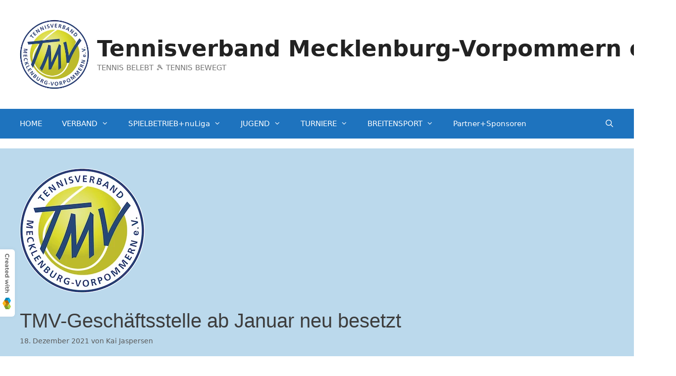

--- FILE ---
content_type: text/html; charset=UTF-8
request_url: https://www.tennismv.de/2021/12/geschaeftsstelle-ab-1-januar-neu-besetzt/
body_size: 17395
content:
<!DOCTYPE html>
<html lang="de">
<head>
	<meta charset="UTF-8">
	<title>TMV-Geschäftsstelle ab Januar neu besetzt &#8211; Tennisverband Mecklenburg-Vorpommern e.V.</title>
<meta name='robots' content='max-image-preview:large' />
<meta name="viewport" content="width=device-width, initial-scale=1"><link rel='dns-prefetch' href='//www.tennismv.de' />
<link rel="alternate" type="application/rss+xml" title="Tennisverband Mecklenburg-Vorpommern e.V. &raquo; Feed" href="https://www.tennismv.de/feed/" />
<link rel="alternate" type="application/rss+xml" title="Tennisverband Mecklenburg-Vorpommern e.V. &raquo; Kommentar-Feed" href="https://www.tennismv.de/comments/feed/" />
<link rel="alternate" title="oEmbed (JSON)" type="application/json+oembed" href="https://www.tennismv.de/wp-json/oembed/1.0/embed?url=https%3A%2F%2Fwww.tennismv.de%2F2021%2F12%2Fgeschaeftsstelle-ab-1-januar-neu-besetzt%2F" />
<link rel="alternate" title="oEmbed (XML)" type="text/xml+oembed" href="https://www.tennismv.de/wp-json/oembed/1.0/embed?url=https%3A%2F%2Fwww.tennismv.de%2F2021%2F12%2Fgeschaeftsstelle-ab-1-januar-neu-besetzt%2F&#038;format=xml" />
<style id='wp-img-auto-sizes-contain-inline-css'>
img:is([sizes=auto i],[sizes^="auto," i]){contain-intrinsic-size:3000px 1500px}
/*# sourceURL=wp-img-auto-sizes-contain-inline-css */
</style>
<link rel='stylesheet' id='dashicons-css' href='https://www.tennismv.de/wp-includes/css/dashicons.min.css?ver=6.9' media='all' />
<link rel='stylesheet' id='post-views-counter-frontend-css' href='https://www.tennismv.de/wp-content/plugins/post-views-counter/css/frontend.css?ver=1.7.3' media='all' />
<style id='wp-emoji-styles-inline-css'>

	img.wp-smiley, img.emoji {
		display: inline !important;
		border: none !important;
		box-shadow: none !important;
		height: 1em !important;
		width: 1em !important;
		margin: 0 0.07em !important;
		vertical-align: -0.1em !important;
		background: none !important;
		padding: 0 !important;
	}
/*# sourceURL=wp-emoji-styles-inline-css */
</style>
<style id='wp-block-library-inline-css'>
:root{--wp-block-synced-color:#7a00df;--wp-block-synced-color--rgb:122,0,223;--wp-bound-block-color:var(--wp-block-synced-color);--wp-editor-canvas-background:#ddd;--wp-admin-theme-color:#007cba;--wp-admin-theme-color--rgb:0,124,186;--wp-admin-theme-color-darker-10:#006ba1;--wp-admin-theme-color-darker-10--rgb:0,107,160.5;--wp-admin-theme-color-darker-20:#005a87;--wp-admin-theme-color-darker-20--rgb:0,90,135;--wp-admin-border-width-focus:2px}@media (min-resolution:192dpi){:root{--wp-admin-border-width-focus:1.5px}}.wp-element-button{cursor:pointer}:root .has-very-light-gray-background-color{background-color:#eee}:root .has-very-dark-gray-background-color{background-color:#313131}:root .has-very-light-gray-color{color:#eee}:root .has-very-dark-gray-color{color:#313131}:root .has-vivid-green-cyan-to-vivid-cyan-blue-gradient-background{background:linear-gradient(135deg,#00d084,#0693e3)}:root .has-purple-crush-gradient-background{background:linear-gradient(135deg,#34e2e4,#4721fb 50%,#ab1dfe)}:root .has-hazy-dawn-gradient-background{background:linear-gradient(135deg,#faaca8,#dad0ec)}:root .has-subdued-olive-gradient-background{background:linear-gradient(135deg,#fafae1,#67a671)}:root .has-atomic-cream-gradient-background{background:linear-gradient(135deg,#fdd79a,#004a59)}:root .has-nightshade-gradient-background{background:linear-gradient(135deg,#330968,#31cdcf)}:root .has-midnight-gradient-background{background:linear-gradient(135deg,#020381,#2874fc)}:root{--wp--preset--font-size--normal:16px;--wp--preset--font-size--huge:42px}.has-regular-font-size{font-size:1em}.has-larger-font-size{font-size:2.625em}.has-normal-font-size{font-size:var(--wp--preset--font-size--normal)}.has-huge-font-size{font-size:var(--wp--preset--font-size--huge)}.has-text-align-center{text-align:center}.has-text-align-left{text-align:left}.has-text-align-right{text-align:right}.has-fit-text{white-space:nowrap!important}#end-resizable-editor-section{display:none}.aligncenter{clear:both}.items-justified-left{justify-content:flex-start}.items-justified-center{justify-content:center}.items-justified-right{justify-content:flex-end}.items-justified-space-between{justify-content:space-between}.screen-reader-text{border:0;clip-path:inset(50%);height:1px;margin:-1px;overflow:hidden;padding:0;position:absolute;width:1px;word-wrap:normal!important}.screen-reader-text:focus{background-color:#ddd;clip-path:none;color:#444;display:block;font-size:1em;height:auto;left:5px;line-height:normal;padding:15px 23px 14px;text-decoration:none;top:5px;width:auto;z-index:100000}html :where(.has-border-color){border-style:solid}html :where([style*=border-top-color]){border-top-style:solid}html :where([style*=border-right-color]){border-right-style:solid}html :where([style*=border-bottom-color]){border-bottom-style:solid}html :where([style*=border-left-color]){border-left-style:solid}html :where([style*=border-width]){border-style:solid}html :where([style*=border-top-width]){border-top-style:solid}html :where([style*=border-right-width]){border-right-style:solid}html :where([style*=border-bottom-width]){border-bottom-style:solid}html :where([style*=border-left-width]){border-left-style:solid}html :where(img[class*=wp-image-]){height:auto;max-width:100%}:where(figure){margin:0 0 1em}html :where(.is-position-sticky){--wp-admin--admin-bar--position-offset:var(--wp-admin--admin-bar--height,0px)}@media screen and (max-width:600px){html :where(.is-position-sticky){--wp-admin--admin-bar--position-offset:0px}}

/*# sourceURL=wp-block-library-inline-css */
</style><style id='wp-block-image-inline-css'>
.wp-block-image>a,.wp-block-image>figure>a{display:inline-block}.wp-block-image img{box-sizing:border-box;height:auto;max-width:100%;vertical-align:bottom}@media not (prefers-reduced-motion){.wp-block-image img.hide{visibility:hidden}.wp-block-image img.show{animation:show-content-image .4s}}.wp-block-image[style*=border-radius] img,.wp-block-image[style*=border-radius]>a{border-radius:inherit}.wp-block-image.has-custom-border img{box-sizing:border-box}.wp-block-image.aligncenter{text-align:center}.wp-block-image.alignfull>a,.wp-block-image.alignwide>a{width:100%}.wp-block-image.alignfull img,.wp-block-image.alignwide img{height:auto;width:100%}.wp-block-image .aligncenter,.wp-block-image .alignleft,.wp-block-image .alignright,.wp-block-image.aligncenter,.wp-block-image.alignleft,.wp-block-image.alignright{display:table}.wp-block-image .aligncenter>figcaption,.wp-block-image .alignleft>figcaption,.wp-block-image .alignright>figcaption,.wp-block-image.aligncenter>figcaption,.wp-block-image.alignleft>figcaption,.wp-block-image.alignright>figcaption{caption-side:bottom;display:table-caption}.wp-block-image .alignleft{float:left;margin:.5em 1em .5em 0}.wp-block-image .alignright{float:right;margin:.5em 0 .5em 1em}.wp-block-image .aligncenter{margin-left:auto;margin-right:auto}.wp-block-image :where(figcaption){margin-bottom:1em;margin-top:.5em}.wp-block-image.is-style-circle-mask img{border-radius:9999px}@supports ((-webkit-mask-image:none) or (mask-image:none)) or (-webkit-mask-image:none){.wp-block-image.is-style-circle-mask img{border-radius:0;-webkit-mask-image:url('data:image/svg+xml;utf8,<svg viewBox="0 0 100 100" xmlns="http://www.w3.org/2000/svg"><circle cx="50" cy="50" r="50"/></svg>');mask-image:url('data:image/svg+xml;utf8,<svg viewBox="0 0 100 100" xmlns="http://www.w3.org/2000/svg"><circle cx="50" cy="50" r="50"/></svg>');mask-mode:alpha;-webkit-mask-position:center;mask-position:center;-webkit-mask-repeat:no-repeat;mask-repeat:no-repeat;-webkit-mask-size:contain;mask-size:contain}}:root :where(.wp-block-image.is-style-rounded img,.wp-block-image .is-style-rounded img){border-radius:9999px}.wp-block-image figure{margin:0}.wp-lightbox-container{display:flex;flex-direction:column;position:relative}.wp-lightbox-container img{cursor:zoom-in}.wp-lightbox-container img:hover+button{opacity:1}.wp-lightbox-container button{align-items:center;backdrop-filter:blur(16px) saturate(180%);background-color:#5a5a5a40;border:none;border-radius:4px;cursor:zoom-in;display:flex;height:20px;justify-content:center;opacity:0;padding:0;position:absolute;right:16px;text-align:center;top:16px;width:20px;z-index:100}@media not (prefers-reduced-motion){.wp-lightbox-container button{transition:opacity .2s ease}}.wp-lightbox-container button:focus-visible{outline:3px auto #5a5a5a40;outline:3px auto -webkit-focus-ring-color;outline-offset:3px}.wp-lightbox-container button:hover{cursor:pointer;opacity:1}.wp-lightbox-container button:focus{opacity:1}.wp-lightbox-container button:focus,.wp-lightbox-container button:hover,.wp-lightbox-container button:not(:hover):not(:active):not(.has-background){background-color:#5a5a5a40;border:none}.wp-lightbox-overlay{box-sizing:border-box;cursor:zoom-out;height:100vh;left:0;overflow:hidden;position:fixed;top:0;visibility:hidden;width:100%;z-index:100000}.wp-lightbox-overlay .close-button{align-items:center;cursor:pointer;display:flex;justify-content:center;min-height:40px;min-width:40px;padding:0;position:absolute;right:calc(env(safe-area-inset-right) + 16px);top:calc(env(safe-area-inset-top) + 16px);z-index:5000000}.wp-lightbox-overlay .close-button:focus,.wp-lightbox-overlay .close-button:hover,.wp-lightbox-overlay .close-button:not(:hover):not(:active):not(.has-background){background:none;border:none}.wp-lightbox-overlay .lightbox-image-container{height:var(--wp--lightbox-container-height);left:50%;overflow:hidden;position:absolute;top:50%;transform:translate(-50%,-50%);transform-origin:top left;width:var(--wp--lightbox-container-width);z-index:9999999999}.wp-lightbox-overlay .wp-block-image{align-items:center;box-sizing:border-box;display:flex;height:100%;justify-content:center;margin:0;position:relative;transform-origin:0 0;width:100%;z-index:3000000}.wp-lightbox-overlay .wp-block-image img{height:var(--wp--lightbox-image-height);min-height:var(--wp--lightbox-image-height);min-width:var(--wp--lightbox-image-width);width:var(--wp--lightbox-image-width)}.wp-lightbox-overlay .wp-block-image figcaption{display:none}.wp-lightbox-overlay button{background:none;border:none}.wp-lightbox-overlay .scrim{background-color:#fff;height:100%;opacity:.9;position:absolute;width:100%;z-index:2000000}.wp-lightbox-overlay.active{visibility:visible}@media not (prefers-reduced-motion){.wp-lightbox-overlay.active{animation:turn-on-visibility .25s both}.wp-lightbox-overlay.active img{animation:turn-on-visibility .35s both}.wp-lightbox-overlay.show-closing-animation:not(.active){animation:turn-off-visibility .35s both}.wp-lightbox-overlay.show-closing-animation:not(.active) img{animation:turn-off-visibility .25s both}.wp-lightbox-overlay.zoom.active{animation:none;opacity:1;visibility:visible}.wp-lightbox-overlay.zoom.active .lightbox-image-container{animation:lightbox-zoom-in .4s}.wp-lightbox-overlay.zoom.active .lightbox-image-container img{animation:none}.wp-lightbox-overlay.zoom.active .scrim{animation:turn-on-visibility .4s forwards}.wp-lightbox-overlay.zoom.show-closing-animation:not(.active){animation:none}.wp-lightbox-overlay.zoom.show-closing-animation:not(.active) .lightbox-image-container{animation:lightbox-zoom-out .4s}.wp-lightbox-overlay.zoom.show-closing-animation:not(.active) .lightbox-image-container img{animation:none}.wp-lightbox-overlay.zoom.show-closing-animation:not(.active) .scrim{animation:turn-off-visibility .4s forwards}}@keyframes show-content-image{0%{visibility:hidden}99%{visibility:hidden}to{visibility:visible}}@keyframes turn-on-visibility{0%{opacity:0}to{opacity:1}}@keyframes turn-off-visibility{0%{opacity:1;visibility:visible}99%{opacity:0;visibility:visible}to{opacity:0;visibility:hidden}}@keyframes lightbox-zoom-in{0%{transform:translate(calc((-100vw + var(--wp--lightbox-scrollbar-width))/2 + var(--wp--lightbox-initial-left-position)),calc(-50vh + var(--wp--lightbox-initial-top-position))) scale(var(--wp--lightbox-scale))}to{transform:translate(-50%,-50%) scale(1)}}@keyframes lightbox-zoom-out{0%{transform:translate(-50%,-50%) scale(1);visibility:visible}99%{visibility:visible}to{transform:translate(calc((-100vw + var(--wp--lightbox-scrollbar-width))/2 + var(--wp--lightbox-initial-left-position)),calc(-50vh + var(--wp--lightbox-initial-top-position))) scale(var(--wp--lightbox-scale));visibility:hidden}}
/*# sourceURL=https://www.tennismv.de/wp-includes/blocks/image/style.min.css */
</style>
<style id='global-styles-inline-css'>
:root{--wp--preset--aspect-ratio--square: 1;--wp--preset--aspect-ratio--4-3: 4/3;--wp--preset--aspect-ratio--3-4: 3/4;--wp--preset--aspect-ratio--3-2: 3/2;--wp--preset--aspect-ratio--2-3: 2/3;--wp--preset--aspect-ratio--16-9: 16/9;--wp--preset--aspect-ratio--9-16: 9/16;--wp--preset--color--black: #000000;--wp--preset--color--cyan-bluish-gray: #abb8c3;--wp--preset--color--white: #ffffff;--wp--preset--color--pale-pink: #f78da7;--wp--preset--color--vivid-red: #cf2e2e;--wp--preset--color--luminous-vivid-orange: #ff6900;--wp--preset--color--luminous-vivid-amber: #fcb900;--wp--preset--color--light-green-cyan: #7bdcb5;--wp--preset--color--vivid-green-cyan: #00d084;--wp--preset--color--pale-cyan-blue: #8ed1fc;--wp--preset--color--vivid-cyan-blue: #0693e3;--wp--preset--color--vivid-purple: #9b51e0;--wp--preset--color--contrast: var(--contrast);--wp--preset--color--contrast-2: var(--contrast-2);--wp--preset--color--contrast-3: var(--contrast-3);--wp--preset--color--base: var(--base);--wp--preset--color--base-2: var(--base-2);--wp--preset--color--base-3: var(--base-3);--wp--preset--color--accent: var(--accent);--wp--preset--gradient--vivid-cyan-blue-to-vivid-purple: linear-gradient(135deg,rgb(6,147,227) 0%,rgb(155,81,224) 100%);--wp--preset--gradient--light-green-cyan-to-vivid-green-cyan: linear-gradient(135deg,rgb(122,220,180) 0%,rgb(0,208,130) 100%);--wp--preset--gradient--luminous-vivid-amber-to-luminous-vivid-orange: linear-gradient(135deg,rgb(252,185,0) 0%,rgb(255,105,0) 100%);--wp--preset--gradient--luminous-vivid-orange-to-vivid-red: linear-gradient(135deg,rgb(255,105,0) 0%,rgb(207,46,46) 100%);--wp--preset--gradient--very-light-gray-to-cyan-bluish-gray: linear-gradient(135deg,rgb(238,238,238) 0%,rgb(169,184,195) 100%);--wp--preset--gradient--cool-to-warm-spectrum: linear-gradient(135deg,rgb(74,234,220) 0%,rgb(151,120,209) 20%,rgb(207,42,186) 40%,rgb(238,44,130) 60%,rgb(251,105,98) 80%,rgb(254,248,76) 100%);--wp--preset--gradient--blush-light-purple: linear-gradient(135deg,rgb(255,206,236) 0%,rgb(152,150,240) 100%);--wp--preset--gradient--blush-bordeaux: linear-gradient(135deg,rgb(254,205,165) 0%,rgb(254,45,45) 50%,rgb(107,0,62) 100%);--wp--preset--gradient--luminous-dusk: linear-gradient(135deg,rgb(255,203,112) 0%,rgb(199,81,192) 50%,rgb(65,88,208) 100%);--wp--preset--gradient--pale-ocean: linear-gradient(135deg,rgb(255,245,203) 0%,rgb(182,227,212) 50%,rgb(51,167,181) 100%);--wp--preset--gradient--electric-grass: linear-gradient(135deg,rgb(202,248,128) 0%,rgb(113,206,126) 100%);--wp--preset--gradient--midnight: linear-gradient(135deg,rgb(2,3,129) 0%,rgb(40,116,252) 100%);--wp--preset--font-size--small: 13px;--wp--preset--font-size--medium: 20px;--wp--preset--font-size--large: 36px;--wp--preset--font-size--x-large: 42px;--wp--preset--spacing--20: 0.44rem;--wp--preset--spacing--30: 0.67rem;--wp--preset--spacing--40: 1rem;--wp--preset--spacing--50: 1.5rem;--wp--preset--spacing--60: 2.25rem;--wp--preset--spacing--70: 3.38rem;--wp--preset--spacing--80: 5.06rem;--wp--preset--shadow--natural: 6px 6px 9px rgba(0, 0, 0, 0.2);--wp--preset--shadow--deep: 12px 12px 50px rgba(0, 0, 0, 0.4);--wp--preset--shadow--sharp: 6px 6px 0px rgba(0, 0, 0, 0.2);--wp--preset--shadow--outlined: 6px 6px 0px -3px rgb(255, 255, 255), 6px 6px rgb(0, 0, 0);--wp--preset--shadow--crisp: 6px 6px 0px rgb(0, 0, 0);}:where(.is-layout-flex){gap: 0.5em;}:where(.is-layout-grid){gap: 0.5em;}body .is-layout-flex{display: flex;}.is-layout-flex{flex-wrap: wrap;align-items: center;}.is-layout-flex > :is(*, div){margin: 0;}body .is-layout-grid{display: grid;}.is-layout-grid > :is(*, div){margin: 0;}:where(.wp-block-columns.is-layout-flex){gap: 2em;}:where(.wp-block-columns.is-layout-grid){gap: 2em;}:where(.wp-block-post-template.is-layout-flex){gap: 1.25em;}:where(.wp-block-post-template.is-layout-grid){gap: 1.25em;}.has-black-color{color: var(--wp--preset--color--black) !important;}.has-cyan-bluish-gray-color{color: var(--wp--preset--color--cyan-bluish-gray) !important;}.has-white-color{color: var(--wp--preset--color--white) !important;}.has-pale-pink-color{color: var(--wp--preset--color--pale-pink) !important;}.has-vivid-red-color{color: var(--wp--preset--color--vivid-red) !important;}.has-luminous-vivid-orange-color{color: var(--wp--preset--color--luminous-vivid-orange) !important;}.has-luminous-vivid-amber-color{color: var(--wp--preset--color--luminous-vivid-amber) !important;}.has-light-green-cyan-color{color: var(--wp--preset--color--light-green-cyan) !important;}.has-vivid-green-cyan-color{color: var(--wp--preset--color--vivid-green-cyan) !important;}.has-pale-cyan-blue-color{color: var(--wp--preset--color--pale-cyan-blue) !important;}.has-vivid-cyan-blue-color{color: var(--wp--preset--color--vivid-cyan-blue) !important;}.has-vivid-purple-color{color: var(--wp--preset--color--vivid-purple) !important;}.has-black-background-color{background-color: var(--wp--preset--color--black) !important;}.has-cyan-bluish-gray-background-color{background-color: var(--wp--preset--color--cyan-bluish-gray) !important;}.has-white-background-color{background-color: var(--wp--preset--color--white) !important;}.has-pale-pink-background-color{background-color: var(--wp--preset--color--pale-pink) !important;}.has-vivid-red-background-color{background-color: var(--wp--preset--color--vivid-red) !important;}.has-luminous-vivid-orange-background-color{background-color: var(--wp--preset--color--luminous-vivid-orange) !important;}.has-luminous-vivid-amber-background-color{background-color: var(--wp--preset--color--luminous-vivid-amber) !important;}.has-light-green-cyan-background-color{background-color: var(--wp--preset--color--light-green-cyan) !important;}.has-vivid-green-cyan-background-color{background-color: var(--wp--preset--color--vivid-green-cyan) !important;}.has-pale-cyan-blue-background-color{background-color: var(--wp--preset--color--pale-cyan-blue) !important;}.has-vivid-cyan-blue-background-color{background-color: var(--wp--preset--color--vivid-cyan-blue) !important;}.has-vivid-purple-background-color{background-color: var(--wp--preset--color--vivid-purple) !important;}.has-black-border-color{border-color: var(--wp--preset--color--black) !important;}.has-cyan-bluish-gray-border-color{border-color: var(--wp--preset--color--cyan-bluish-gray) !important;}.has-white-border-color{border-color: var(--wp--preset--color--white) !important;}.has-pale-pink-border-color{border-color: var(--wp--preset--color--pale-pink) !important;}.has-vivid-red-border-color{border-color: var(--wp--preset--color--vivid-red) !important;}.has-luminous-vivid-orange-border-color{border-color: var(--wp--preset--color--luminous-vivid-orange) !important;}.has-luminous-vivid-amber-border-color{border-color: var(--wp--preset--color--luminous-vivid-amber) !important;}.has-light-green-cyan-border-color{border-color: var(--wp--preset--color--light-green-cyan) !important;}.has-vivid-green-cyan-border-color{border-color: var(--wp--preset--color--vivid-green-cyan) !important;}.has-pale-cyan-blue-border-color{border-color: var(--wp--preset--color--pale-cyan-blue) !important;}.has-vivid-cyan-blue-border-color{border-color: var(--wp--preset--color--vivid-cyan-blue) !important;}.has-vivid-purple-border-color{border-color: var(--wp--preset--color--vivid-purple) !important;}.has-vivid-cyan-blue-to-vivid-purple-gradient-background{background: var(--wp--preset--gradient--vivid-cyan-blue-to-vivid-purple) !important;}.has-light-green-cyan-to-vivid-green-cyan-gradient-background{background: var(--wp--preset--gradient--light-green-cyan-to-vivid-green-cyan) !important;}.has-luminous-vivid-amber-to-luminous-vivid-orange-gradient-background{background: var(--wp--preset--gradient--luminous-vivid-amber-to-luminous-vivid-orange) !important;}.has-luminous-vivid-orange-to-vivid-red-gradient-background{background: var(--wp--preset--gradient--luminous-vivid-orange-to-vivid-red) !important;}.has-very-light-gray-to-cyan-bluish-gray-gradient-background{background: var(--wp--preset--gradient--very-light-gray-to-cyan-bluish-gray) !important;}.has-cool-to-warm-spectrum-gradient-background{background: var(--wp--preset--gradient--cool-to-warm-spectrum) !important;}.has-blush-light-purple-gradient-background{background: var(--wp--preset--gradient--blush-light-purple) !important;}.has-blush-bordeaux-gradient-background{background: var(--wp--preset--gradient--blush-bordeaux) !important;}.has-luminous-dusk-gradient-background{background: var(--wp--preset--gradient--luminous-dusk) !important;}.has-pale-ocean-gradient-background{background: var(--wp--preset--gradient--pale-ocean) !important;}.has-electric-grass-gradient-background{background: var(--wp--preset--gradient--electric-grass) !important;}.has-midnight-gradient-background{background: var(--wp--preset--gradient--midnight) !important;}.has-small-font-size{font-size: var(--wp--preset--font-size--small) !important;}.has-medium-font-size{font-size: var(--wp--preset--font-size--medium) !important;}.has-large-font-size{font-size: var(--wp--preset--font-size--large) !important;}.has-x-large-font-size{font-size: var(--wp--preset--font-size--x-large) !important;}
/*# sourceURL=global-styles-inline-css */
</style>

<style id='classic-theme-styles-inline-css'>
/*! This file is auto-generated */
.wp-block-button__link{color:#fff;background-color:#32373c;border-radius:9999px;box-shadow:none;text-decoration:none;padding:calc(.667em + 2px) calc(1.333em + 2px);font-size:1.125em}.wp-block-file__button{background:#32373c;color:#fff;text-decoration:none}
/*# sourceURL=/wp-includes/css/classic-themes.min.css */
</style>
<link rel='stylesheet' id='contact-form-7-css' href='https://www.tennismv.de/wp-content/plugins/contact-form-7/includes/css/styles.css?ver=6.1.4' media='all' />
<link rel='stylesheet' id='generate-widget-areas-css' href='https://www.tennismv.de/wp-content/themes/generatepress/assets/css/components/widget-areas.min.css?ver=3.6.1' media='all' />
<link rel='stylesheet' id='generate-style-css' href='https://www.tennismv.de/wp-content/themes/generatepress/assets/css/main.min.css?ver=3.6.1' media='all' />
<style id='generate-style-inline-css'>
body{background-color:var(--base-3);color:#3d3d3d;}a{color:#1c00bf;}a:hover, a:focus{text-decoration:underline;}.entry-title a, .site-branding a, a.button, .wp-block-button__link, .main-navigation a{text-decoration:none;}a:hover, a:focus, a:active{color:#00c9e0;}.grid-container{max-width:2000px;}.wp-block-group__inner-container{max-width:2000px;margin-left:auto;margin-right:auto;}.site-header .header-image{width:140px;}.generate-back-to-top{font-size:20px;border-radius:3px;position:fixed;bottom:30px;right:30px;line-height:40px;width:40px;text-align:center;z-index:10;transition:opacity 300ms ease-in-out;opacity:0.1;transform:translateY(1000px);}.generate-back-to-top__show{opacity:1;transform:translateY(0);}.navigation-search{position:absolute;left:-99999px;pointer-events:none;visibility:hidden;z-index:20;width:100%;top:0;transition:opacity 100ms ease-in-out;opacity:0;}.navigation-search.nav-search-active{left:0;right:0;pointer-events:auto;visibility:visible;opacity:1;}.navigation-search input[type="search"]{outline:0;border:0;vertical-align:bottom;line-height:1;opacity:0.9;width:100%;z-index:20;border-radius:0;-webkit-appearance:none;height:60px;}.navigation-search input::-ms-clear{display:none;width:0;height:0;}.navigation-search input::-ms-reveal{display:none;width:0;height:0;}.navigation-search input::-webkit-search-decoration, .navigation-search input::-webkit-search-cancel-button, .navigation-search input::-webkit-search-results-button, .navigation-search input::-webkit-search-results-decoration{display:none;}.gen-sidebar-nav .navigation-search{top:auto;bottom:0;}:root{--contrast:#222222;--contrast-2:#575760;--contrast-3:#b2b2be;--base:#f0f0f0;--base-2:#f7f8f9;--base-3:#ffffff;--accent:rgba(31,116,191,0.58);}:root .has-contrast-color{color:var(--contrast);}:root .has-contrast-background-color{background-color:var(--contrast);}:root .has-contrast-2-color{color:var(--contrast-2);}:root .has-contrast-2-background-color{background-color:var(--contrast-2);}:root .has-contrast-3-color{color:var(--contrast-3);}:root .has-contrast-3-background-color{background-color:var(--contrast-3);}:root .has-base-color{color:var(--base);}:root .has-base-background-color{background-color:var(--base);}:root .has-base-2-color{color:var(--base-2);}:root .has-base-2-background-color{background-color:var(--base-2);}:root .has-base-3-color{color:var(--base-3);}:root .has-base-3-background-color{background-color:var(--base-3);}:root .has-accent-color{color:var(--accent);}:root .has-accent-background-color{background-color:var(--accent);}body, button, input, select, textarea{font-size:16px;}body{line-height:1.5;}.entry-content > [class*="wp-block-"]:not(:last-child):not(.wp-block-heading){margin-bottom:1.5em;}.main-title{font-size:45px;}.main-navigation .main-nav ul ul li a{font-size:14px;}.sidebar .widget, .footer-widgets .widget{font-size:17px;}h1{font-family:Verdana, Geneva, sans-serif;font-weight:300;font-size:40px;}h2{font-family:Verdana, Geneva, sans-serif;font-weight:300;font-size:30px;}h3{font-family:Verdana, Geneva, sans-serif;font-size:20px;}h4{font-size:inherit;}h5{font-size:inherit;}@media (max-width:768px){.main-title{font-size:30px;}h1{font-size:30px;}h2{font-size:25px;}}.top-bar{background-color:#636363;color:#ffffff;}.top-bar a{color:#ffffff;}.top-bar a:hover{color:#303030;}.site-header{background-color:#ffffff;color:#3a3a3a;}.site-header a{color:#3a3a3a;}.main-title a,.main-title a:hover{color:#222222;}.site-description{color:#757575;}.main-navigation,.main-navigation ul ul{background-color:#1e73be;}.main-navigation .main-nav ul li a, .main-navigation .menu-toggle, .main-navigation .menu-bar-items{color:#ffffff;}.main-navigation .main-nav ul li:not([class*="current-menu-"]):hover > a, .main-navigation .main-nav ul li:not([class*="current-menu-"]):focus > a, .main-navigation .main-nav ul li.sfHover:not([class*="current-menu-"]) > a, .main-navigation .menu-bar-item:hover > a, .main-navigation .menu-bar-item.sfHover > a{color:#ffffff;background-color:#035a9e;}button.menu-toggle:hover,button.menu-toggle:focus{color:#ffffff;}.main-navigation .main-nav ul li[class*="current-menu-"] > a{color:#ffffff;background-color:#035a9e;}.navigation-search input[type="search"],.navigation-search input[type="search"]:active, .navigation-search input[type="search"]:focus, .main-navigation .main-nav ul li.search-item.active > a, .main-navigation .menu-bar-items .search-item.active > a{color:#ffffff;background-color:#035a9e;}.main-navigation ul ul{background-color:#035a9e;}.main-navigation .main-nav ul ul li a{color:#ffffff;}.main-navigation .main-nav ul ul li:not([class*="current-menu-"]):hover > a,.main-navigation .main-nav ul ul li:not([class*="current-menu-"]):focus > a, .main-navigation .main-nav ul ul li.sfHover:not([class*="current-menu-"]) > a{color:#bbd2e8;background-color:#035a9e;}.main-navigation .main-nav ul ul li[class*="current-menu-"] > a{color:#fcd9d6;background-color:#035a9e;}.separate-containers .inside-article, .separate-containers .comments-area, .separate-containers .page-header, .one-container .container, .separate-containers .paging-navigation, .inside-page-header{background-color:rgba(31,130,191,0.3);}.entry-title a:hover{color:#ffffff;}.entry-meta{color:#595959;}.entry-meta a{color:#595959;}.entry-meta a:hover{color:#1e73be;}.sidebar .widget{background-color:#ffffff;}.sidebar .widget .widget-title{color:#000000;}.footer-widgets{background-color:#ffffff;}.footer-widgets .widget-title{color:#000000;}.site-info{color:var(--base-3);background-color:#045cb5;}.site-info a{color:var(--base);}.site-info a:hover{color:var(--contrast-3);}.footer-bar .widget_nav_menu .current-menu-item a{color:var(--contrast-3);}input[type="text"],input[type="email"],input[type="url"],input[type="password"],input[type="search"],input[type="tel"],input[type="number"],textarea,select{color:#666666;background-color:#fafafa;border-color:#cccccc;}input[type="text"]:focus,input[type="email"]:focus,input[type="url"]:focus,input[type="password"]:focus,input[type="search"]:focus,input[type="tel"]:focus,input[type="number"]:focus,textarea:focus,select:focus{color:#666666;background-color:#ffffff;border-color:#bfbfbf;}button,html input[type="button"],input[type="reset"],input[type="submit"],a.button,a.wp-block-button__link:not(.has-background){color:#ffffff;background-color:#666666;}button:hover,html input[type="button"]:hover,input[type="reset"]:hover,input[type="submit"]:hover,a.button:hover,button:focus,html input[type="button"]:focus,input[type="reset"]:focus,input[type="submit"]:focus,a.button:focus,a.wp-block-button__link:not(.has-background):active,a.wp-block-button__link:not(.has-background):focus,a.wp-block-button__link:not(.has-background):hover{color:#ffffff;background-color:#3f3f3f;}a.generate-back-to-top{background-color:rgba( 0,0,0,0.4 );color:#ffffff;}a.generate-back-to-top:hover,a.generate-back-to-top:focus{background-color:rgba(106,86,86,0.6);color:#ffffff;}:root{--gp-search-modal-bg-color:var(--base-3);--gp-search-modal-text-color:var(--contrast);--gp-search-modal-overlay-bg-color:rgba(0,0,0,0.2);}@media (max-width:768px){.main-navigation .menu-bar-item:hover > a, .main-navigation .menu-bar-item.sfHover > a{background:none;color:#ffffff;}}.inside-top-bar{padding:10px;}.inside-header{padding:40px;}.nav-below-header .main-navigation .inside-navigation.grid-container, .nav-above-header .main-navigation .inside-navigation.grid-container{padding:0px 20px 0px 20px;}.site-main .wp-block-group__inner-container{padding:40px;}.separate-containers .paging-navigation{padding-top:20px;padding-bottom:20px;}.entry-content .alignwide, body:not(.no-sidebar) .entry-content .alignfull{margin-left:-40px;width:calc(100% + 80px);max-width:calc(100% + 80px);}.rtl .menu-item-has-children .dropdown-menu-toggle{padding-left:20px;}.rtl .main-navigation .main-nav ul li.menu-item-has-children > a{padding-right:20px;}.inside-site-info{padding:20px;}@media (max-width:768px){.separate-containers .inside-article, .separate-containers .comments-area, .separate-containers .page-header, .separate-containers .paging-navigation, .one-container .site-content, .inside-page-header{padding:30px;}.site-main .wp-block-group__inner-container{padding:30px;}.inside-site-info{padding-right:10px;padding-left:10px;}.entry-content .alignwide, body:not(.no-sidebar) .entry-content .alignfull{margin-left:-30px;width:calc(100% + 60px);max-width:calc(100% + 60px);}.one-container .site-main .paging-navigation{margin-bottom:20px;}}/* End cached CSS */.is-right-sidebar{width:30%;}.is-left-sidebar{width:30%;}.site-content .content-area{width:100%;}@media (max-width:768px){.main-navigation .menu-toggle,.sidebar-nav-mobile:not(#sticky-placeholder){display:block;}.main-navigation ul,.gen-sidebar-nav,.main-navigation:not(.slideout-navigation):not(.toggled) .main-nav > ul,.has-inline-mobile-toggle #site-navigation .inside-navigation > *:not(.navigation-search):not(.main-nav){display:none;}.nav-align-right .inside-navigation,.nav-align-center .inside-navigation{justify-content:space-between;}}
/*# sourceURL=generate-style-inline-css */
</style>
<link rel='stylesheet' id='generate-font-icons-css' href='https://www.tennismv.de/wp-content/themes/generatepress/assets/css/components/font-icons.min.css?ver=3.6.1' media='all' />
<link rel='stylesheet' id='vcv:assets:front:style-css' href='https://www.tennismv.de/wp-content/plugins/visualcomposer/public/dist/front.bundle.css?ver=45.15.0' media='all' />
<style id='vcv:assets:front:style:13050-inline-css'>
.vce{margin-bottom:30px}.vce-row-container{width:100%}.vce-row{display:-ms-flexbox;display:flex;-ms-flex-direction:column;flex-direction:column;margin-left:0;position:relative;transition:box-shadow .2s}.vce-row,.vce-row-content>.vce-col:last-child{margin-right:0}.vce-row-full-height{min-height:100vh}.vce-row-content{-ms-flex-pack:start;-ms-flex-line-pack:start;-ms-flex-align:start;align-content:flex-start;align-items:flex-start;display:-ms-flexbox;display:flex;-ms-flex:1 1 auto;flex:1 1 auto;-ms-flex-direction:row;flex-direction:row;-ms-flex-wrap:wrap;flex-wrap:wrap;justify-content:flex-start;min-height:1em;position:relative}.vce-row-wrap--reverse>.vce-row-content{-ms-flex-line-pack:end;-ms-flex-align:end;align-content:flex-end;align-items:flex-end;-ms-flex-wrap:wrap-reverse;flex-wrap:wrap-reverse}.vce-row-columns--top>.vce-row-content{-ms-flex-line-pack:start;align-content:flex-start}.vce-row-columns--top.vce-row-wrap--reverse>.vce-row-content{-ms-flex-line-pack:end;align-content:flex-end}.vce-row-columns--middle>.vce-row-content{-ms-flex-line-pack:center;align-content:center}.vce-row-columns--bottom>.vce-row-content{-ms-flex-line-pack:end;align-content:flex-end}.vce-row-columns--bottom.vce-row-wrap--reverse>.vce-row-content{-ms-flex-line-pack:start;align-content:flex-start}.vce-row-columns--bottom>.vce-row-content:after,.vce-row-columns--middle>.vce-row-content:after,.vce-row-columns--top>.vce-row-content:after{content:"";display:block;height:0;overflow:hidden;visibility:hidden;width:100%}.vce-row-content--middle>.vce-row-content>.vce-col>.vce-col-inner{-ms-flex-pack:center;display:-ms-flexbox;display:flex;-ms-flex-direction:column;flex-direction:column;justify-content:center}.vce-row-content--bottom>.vce-row-content>.vce-col>.vce-col-inner{-ms-flex-pack:end;display:-ms-flexbox;display:flex;-ms-flex-direction:column;flex-direction:column;justify-content:flex-end}.vce-row-equal-height>.vce-row-content{-ms-flex-align:stretch;align-items:stretch}.vce-row-columns--stretch>.vce-row-content{-ms-flex-line-pack:stretch;-ms-flex-align:stretch;align-content:stretch;align-items:stretch}.vce-row[data-vce-full-width=true]{box-sizing:border-box;position:relative}.vce-row[data-vce-stretch-content=true]{padding-left:30px;padding-right:30px}.vce-row[data-vce-stretch-content=true].vce-row-no-paddings{padding-left:0;padding-right:0}.vce-row.vce-element--has-background{padding-left:30px;padding-right:30px;padding-top:30px}.vce-row.vce-element--has-background[data-vce-full-width=true]:not([data-vce-stretch-content=true]){padding-left:0;padding-right:0}.vce-row.vce-element--has-background.vce-row--has-col-background{padding-bottom:30px}.vce-row>.vce-row-content>.vce-col.vce-col--all-last{margin-right:0}.rtl.vce-row>.vce-row-content>.vce-col.vce-col--all-last,.rtl .vce-row>.vce-row-content>.vce-col.vce-col--all-last{margin-left:0}@media (min-width:0) and (max-width:543px){.vce-row.vce-element--xs--has-background{padding-left:30px;padding-right:30px;padding-top:30px}.vce-row.vce-element--xs--has-background[data-vce-full-width=true]:not([data-vce-stretch-content=true]){padding-left:0;padding-right:0}.vce-row.vce-element--has-background.vce-row--xs--has-col-background,.vce-row.vce-element--xs--has-background.vce-row--has-col-background,.vce-row.vce-element--xs--has-background.vce-row--xs--has-col-background{padding-bottom:30px}.vce-row>.vce-row-content>.vce-col.vce-col--xs-last{margin-right:0}.rtl.vce-row>.vce-row-content>.vce-col.vce-col--xs-last,.rtl .vce-row>.vce-row-content>.vce-col.vce-col--xs-last{margin-left:0}}@media (min-width:544px) and (max-width:767px){.vce-row.vce-element--sm--has-background{padding-left:30px;padding-right:30px;padding-top:30px}.vce-row.vce-element--sm--has-background[data-vce-full-width=true]:not([data-vce-stretch-content=true]){padding-left:0;padding-right:0}.vce-row.vce-element--has-background.vce-row--sm--has-col-background,.vce-row.vce-element--sm--has-background.vce-row--has-col-background,.vce-row.vce-element--sm--has-background.vce-row--sm--has-col-background{padding-bottom:30px}.vce-row>.vce-row-content>.vce-col.vce-col--sm-last{margin-right:0}.rtl.vce-row>.vce-row-content>.vce-col.vce-col--sm-last,.rtl .vce-row>.vce-row-content>.vce-col.vce-col--sm-last{margin-left:0}}@media (min-width:768px) and (max-width:991px){.vce-row.vce-element--md--has-background{padding-left:30px;padding-right:30px;padding-top:30px}.vce-row.vce-element--md--has-background[data-vce-full-width=true]:not([data-vce-stretch-content=true]){padding-left:0;padding-right:0}.vce-row.vce-element--has-background.vce-row--md--has-col-background,.vce-row.vce-element--md--has-background.vce-row--has-col-background,.vce-row.vce-element--md--has-background.vce-row--md--has-col-background{padding-bottom:30px}.vce-row>.vce-row-content>.vce-col.vce-col--md-last{margin-right:0}.rtl.vce-row>.vce-row-content>.vce-col.vce-col--md-last,.rtl .vce-row>.vce-row-content>.vce-col.vce-col--md-last{margin-left:0}}@media (min-width:992px) and (max-width:1199px){.vce-row.vce-element--lg--has-background{padding-left:30px;padding-right:30px;padding-top:30px}.vce-row.vce-element--lg--has-background[data-vce-full-width=true]:not([data-vce-stretch-content=true]){padding-left:0;padding-right:0}.vce-row.vce-element--has-background.vce-row--lg--has-col-background,.vce-row.vce-element--lg--has-background.vce-row--has-col-background,.vce-row.vce-element--lg--has-background.vce-row--lg--has-col-background{padding-bottom:30px}.vce-row>.vce-row-content>.vce-col.vce-col--lg-last{margin-right:0}.rtl.vce-row>.vce-row-content>.vce-col.vce-col--lg-last,.rtl .vce-row>.vce-row-content>.vce-col.vce-col--lg-last{margin-left:0}}@media (min-width:1200px){.vce-row.vce-element--xl--has-background{padding-left:30px;padding-right:30px;padding-top:30px}.vce-row.vce-element--xl--has-background[data-vce-full-width=true]:not([data-vce-stretch-content=true]){padding-left:0;padding-right:0}.vce-row.vce-element--has-background.vce-row--xl--has-col-background,.vce-row.vce-element--xl--has-background.vce-row--has-col-background,.vce-row.vce-element--xl--has-background.vce-row--xl--has-col-background{padding-bottom:30px}.vce-row>.vce-row-content>.vce-col.vce-col--xl-last{margin-right:0}.rtl.vce-row>.vce-row-content>.vce-col.vce-col--xl-last,.rtl .vce-row>.vce-row-content>.vce-col.vce-col--xl-last{margin-left:0}}.vce-col{box-sizing:border-box;display:-ms-flexbox;display:flex;-ms-flex:0 0 100%;flex:0 0 100%;max-width:100%;min-width:1em;position:relative}.vce-col--auto{-ms-flex-preferred-size:auto;-ms-flex:1;flex:1;flex-basis:auto}.vce-col-content,.vce-col-inner{overflow-wrap:break-word;position:relative;transition:box-shadow .2s}.vce-col-inner{width:100%}.vce-col-direction--rtl{direction:rtl}.vce-element--has-background>.vce-col-inner>.vce-col-content{padding-left:30px;padding-right:30px;padding-top:30px}.vce-col.vce-col--all-hide{display:none}@media (min-width:0),print{.vce-col--xs-auto{-ms-flex:1 1 0;flex:1 1 0;width:auto}.vce-col--xs-1{-ms-flex:0 0 100%;flex:0 0 100%;max-width:100%}.vce-col.vce-col--xs-visible{display:-ms-flexbox;display:flex}.vce-col.vce-col--xs-hide{display:none}}.vce-row-container>.vce-row>.vce-row-content>.vce-col>.vce-col-inner{padding:0}@media (min-width:544px),print{.vce-col--sm-auto{-ms-flex:1 1 0;flex:1 1 0;width:auto}.vce-col--sm-1{-ms-flex:0 0 100%;flex:0 0 100%;max-width:100%}.vce-col.vce-col--sm-visible{display:-ms-flexbox;display:flex}.vce-col.vce-col--sm-hide{display:none}}@media (min-width:768px),print{.vce-col--md-auto{-ms-flex:1 1 0;flex:1 1 0;width:auto}.vce-col--md-1{-ms-flex:0 0 100%;flex:0 0 100%;max-width:100%}.vce-col.vce-col--md-visible{display:-ms-flexbox;display:flex}.vce-col.vce-col--md-hide{display:none}}@media print,screen and (min-width:992px){.vce-col--lg-auto{-ms-flex:1 1 0;flex:1 1 0;width:1px}.vce-col--lg-1{-ms-flex:0 0 100%;flex:0 0 100%;max-width:100%}.vce-col.vce-col--lg-visible{display:-ms-flexbox;display:flex}.vce-col.vce-col--lg-hide{display:none}}@media (min-width:1200px),print{.vce-col--xl-auto{-ms-flex:1 1 0;flex:1 1 0;width:auto}.vce-col--xl-1{-ms-flex:0 0 100%;flex:0 0 100%;max-width:100%}.vce-col.vce-col--xl-visible{display:-ms-flexbox;display:flex}.vce-col.vce-col--xl-hide{display:none}}@media (min-width:0) and (max-width:543px){.vce-element--xs--has-background>.vce-col-inner>.vce-col-content{padding-left:30px;padding-right:30px;padding-top:30px}}@media (min-width:544px) and (max-width:767px){.vce-element--sm--has-background>.vce-col-inner>.vce-col-content{padding-left:30px;padding-right:30px;padding-top:30px}}@media (min-width:768px) and (max-width:991px){.vce-element--md--has-background>.vce-col-inner>.vce-col-content{padding-left:30px;padding-right:30px;padding-top:30px}}@media (min-width:992px) and (max-width:1199px){.vce-element--lg--has-background>.vce-col-inner>.vce-col-content{padding-left:30px;padding-right:30px;padding-top:30px}}@media (min-width:1200px){.vce-element--xl--has-background>.vce-col-inner>.vce-col-content{padding-left:30px;padding-right:30px;padding-top:30px}}.vce-row--col-gap-30>.vce-row-content>.vce-col{margin-right:30px}.vce-row--col-gap-30>.vce-row-content>.vce-column-resizer .vce-column-resizer-handler{width:30px}.rtl.vce-row--col-gap-30>.vce-row-content>.vce-col,.rtl .vce-row--col-gap-30>.vce-row-content>.vce-col{margin-left:30px;margin-right:0} @media (min-width:544px),print{.vce-row--col-gap-30[data-vce-do-apply*="660df84a"]>.vce-row-content>.vce-col--sm-auto{-webkit-flex:1 1 0;-ms-flex:1 1 0px;flex:1 1 0;max-width:none;width:auto}} @media (min-width:768px),print{.vce-row--col-gap-30[data-vce-do-apply*="660df84a"]>.vce-row-content>.vce-col--md-auto{-webkit-flex:1 1 0;-ms-flex:1 1 0px;flex:1 1 0;max-width:none;width:auto}} @media (min-width:992px),print{.vce-row--col-gap-30[data-vce-do-apply*="660df84a"]>.vce-row-content>.vce-col--lg-auto{-webkit-flex:1 1 0;-ms-flex:1 1 0px;flex:1 1 0;max-width:none;width:auto}} @media (min-width:1200px),print{.vce-row--col-gap-30[data-vce-do-apply*="660df84a"]>.vce-row-content>.vce-col--xl-auto{-webkit-flex:1 1 0;-ms-flex:1 1 0px;flex:1 1 0;max-width:none;width:auto}}
/*# sourceURL=vcv%3Aassets%3Afront%3Astyle%3A13050-inline-css */
</style>
<script src="https://www.tennismv.de/wp-includes/js/jquery/jquery.min.js?ver=3.7.1" id="jquery-core-js"></script>
<script src="https://www.tennismv.de/wp-includes/js/jquery/jquery-migrate.min.js?ver=3.4.1" id="jquery-migrate-js"></script>
<link rel="https://api.w.org/" href="https://www.tennismv.de/wp-json/" /><link rel="alternate" title="JSON" type="application/json" href="https://www.tennismv.de/wp-json/wp/v2/posts/13050" /><link rel="EditURI" type="application/rsd+xml" title="RSD" href="https://www.tennismv.de/xmlrpc.php?rsd" />
<meta name="generator" content="WordPress 6.9" />
<link rel="canonical" href="https://www.tennismv.de/2021/12/geschaeftsstelle-ab-1-januar-neu-besetzt/" />
<link rel='shortlink' href='https://www.tennismv.de/?p=13050' />
<noscript><style>.vce-row-container .vcv-lozad {display: none}</style></noscript><meta name="generator" content="Powered by Visual Composer Website Builder - fast and easy-to-use drag and drop visual editor for WordPress."/><link rel="icon" href="https://www.tennismv.de/wp-content/uploads/2021/02/cropped-TennisMV_Logo3Drdkl-100x100.png" sizes="32x32" />
<link rel="icon" href="https://www.tennismv.de/wp-content/uploads/2021/02/cropped-TennisMV_Logo3Drdkl-200x200.png" sizes="192x192" />
<link rel="apple-touch-icon" href="https://www.tennismv.de/wp-content/uploads/2021/02/cropped-TennisMV_Logo3Drdkl-200x200.png" />
<meta name="msapplication-TileImage" content="https://www.tennismv.de/wp-content/uploads/2021/02/cropped-TennisMV_Logo3Drdkl.png" />
<style id='vcv-:editor:settings:itemBadge-inline-css'>
 .vcv-settings-badge { display: none; position: fixed; left: -3px; padding: 8px; bottom: 80px; border-radius: 0 6px 6px 0; transition: all 0.2s; cursor: pointer; box-shadow: 0 0 10px 0 rgba(0, 0, 0, 0.05); z-index: 99999; background: #fff;} .vcv-settings-badge img { width: 17px;} .vcv-settings-badge:hover {left: 0;box-shadow: 0 0 10px 0 rgba(0, 0, 0, 0.2);} @media screen and (min-width: 768px) {.vcv-settings-badge {  display: block;}}
/*# sourceURL=vcv-%3Aeditor%3Asettings%3AitemBadge-inline-css */
</style>
</head>

<body class="wp-singular post-template-default single single-post postid-13050 single-format-standard wp-custom-logo wp-embed-responsive wp-theme-generatepress vcwb no-sidebar nav-below-header separate-containers nav-search-enabled header-aligned-left dropdown-hover featured-image-active" itemtype="https://schema.org/Blog" itemscope>
	<a class="screen-reader-text skip-link" href="#content" title="Zum Inhalt springen">Zum Inhalt springen</a>		<header class="site-header" id="masthead" aria-label="Website"  itemtype="https://schema.org/WPHeader" itemscope>
			<div class="inside-header grid-container">
				<div class="site-branding-container"><div class="site-logo">
					<a href="https://www.tennismv.de/" rel="home">
						<img  class="header-image is-logo-image" alt="Tennisverband Mecklenburg-Vorpommern e.V." src="https://www.tennismv.de/wp-content/uploads/2021/02/cropped-TennisMV_Logo3Drdkl.png" srcset="https://www.tennismv.de/wp-content/uploads/2021/02/cropped-TennisMV_Logo3Drdkl.png 1x, https://www.tennismv.de/wp-content/uploads/2021/02/cropped-TennisMV_Logo3Drdkl.png 2x" width="252" height="252" />
					</a>
				</div><div class="site-branding">
						<p class="main-title" itemprop="headline">
					<a href="https://www.tennismv.de/" rel="home">Tennisverband Mecklenburg-Vorpommern e.V.</a>
				</p>
						<p class="site-description" itemprop="description">TENNIS BELEBT 🎾 TENNIS BEWEGT</p>
					</div></div>			</div>
		</header>
				<nav class="main-navigation grid-container has-menu-bar-items sub-menu-right" id="site-navigation" aria-label="Primär"  itemtype="https://schema.org/SiteNavigationElement" itemscope>
			<div class="inside-navigation grid-container">
				<form method="get" class="search-form navigation-search" action="https://www.tennismv.de/">
					<input type="search" class="search-field" value="" name="s" title="Suche" />
				</form>				<button class="menu-toggle" aria-controls="primary-menu" aria-expanded="false">
					<span class="mobile-menu">Menü</span>				</button>
				<div id="primary-menu" class="main-nav"><ul id="menu-primary-menu" class=" menu sf-menu"><li id="menu-item-1805" class="menu-item menu-item-type-post_type menu-item-object-page menu-item-home menu-item-1805"><a href="https://www.tennismv.de/">HOME</a></li>
<li id="menu-item-861" class="menu-item menu-item-type-post_type menu-item-object-page menu-item-has-children menu-item-861"><a href="https://www.tennismv.de/geschaeftsstelle-2/office/">VERBAND<span role="presentation" class="dropdown-menu-toggle"></span></a>
<ul class="sub-menu">
	<li id="menu-item-9423" class="menu-item menu-item-type-custom menu-item-object-custom menu-item-has-children menu-item-9423"><a href="https://www.tennismv.de/geschaeftsstelle/praesidium-tmv/">Präsidium-Ehrenamt<span role="presentation" class="dropdown-menu-toggle"></span></a>
	<ul class="sub-menu">
		<li id="menu-item-6562" class="menu-item menu-item-type-post_type menu-item-object-page menu-item-6562"><a href="https://www.tennismv.de/geschaeftsstelle-2/office/praesidium-tmv/">Das Präsidium</a></li>
		<li id="menu-item-872" class="menu-item menu-item-type-post_type menu-item-object-page menu-item-872"><a href="https://www.tennismv.de/geschaeftsstelle-2/office/referenten/">Die Referenten</a></li>
		<li id="menu-item-869" class="menu-item menu-item-type-post_type menu-item-object-page menu-item-869"><a href="https://www.tennismv.de/geschaeftsstelle-2/office/praesidium/gremien/">Gremien</a></li>
		<li id="menu-item-871" class="menu-item menu-item-type-post_type menu-item-object-page menu-item-871"><a href="https://www.tennismv.de/geschaeftsstelle-2/office/praesidium/ehrenmitglieder/">Ehrenmitglieder</a></li>
	</ul>
</li>
	<li id="menu-item-5599" class="menu-item menu-item-type-post_type menu-item-object-page menu-item-5599"><a href="https://www.tennismv.de/geschaeftsstelle-2/">Geschäftsstelle</a></li>
	<li id="menu-item-1321" class="menu-item menu-item-type-post_type menu-item-object-page menu-item-1321"><a href="https://www.tennismv.de/geschaeftsstelle-2/office/aus-und-fortbildung/">Aus- u. Fortbildung</a></li>
	<li id="menu-item-1760" class="menu-item menu-item-type-post_type menu-item-object-page menu-item-1760"><a href="https://www.tennismv.de/geschaeftsstelle-2/office/dokumente-download/">DOKUMENTE+VORLAGEN</a></li>
	<li id="menu-item-12290" class="menu-item menu-item-type-post_type menu-item-object-page menu-item-12290"><a href="https://www.tennismv.de/geschaeftsstelle-2/praevention-sexual-gewalt/">Prävention sexualisierter Gewalt</a></li>
	<li id="menu-item-11026" class="menu-item menu-item-type-post_type menu-item-object-page menu-item-has-children menu-item-11026"><a href="https://www.tennismv.de/geschaeftsstelle-2/vereine-im-tmv/">VEREINE im TMV<span role="presentation" class="dropdown-menu-toggle"></span></a>
	<ul class="sub-menu">
		<li id="menu-item-9466" class="menu-item menu-item-type-custom menu-item-object-custom menu-item-9466"><a target="_blank" href="https://tmv.liga.nu/cgi-bin/WebObjects/nuLigaTENDE.woa/wa/clubSearch?federation=TMV&#038;showSearchForm=1">Vereine TMV &#8211; Suche</a></li>
		<li id="menu-item-9486" class="menu-item menu-item-type-custom menu-item-object-custom menu-item-9486"><a target="_blank" href="https://goo.gl/maps/dW32duqArqKuFYZR6">Tennis &#8211; Googlemaps</a></li>
		<li id="menu-item-5320" class="menu-item menu-item-type-custom menu-item-object-custom menu-item-5320"><a target="_blank" href="https://tmv.liga.nu/cgi-bin/WebObjects/nuLigaTENDE.woa/wa/playerSearch?federation=TMV&#038;region=DE.NO.TMV">Spieler/innen im TMV</a></li>
	</ul>
</li>
	<li id="menu-item-3076" class="menu-item menu-item-type-custom menu-item-object-custom menu-item-3076"><a target="_blank" href="https://www.tennis.de/lv-uebersicht.html">DTB-Landesverbände</a></li>
	<li id="menu-item-12582" class="menu-item menu-item-type-post_type menu-item-object-page menu-item-12582"><a href="https://www.tennismv.de/geschaeftsstelle-2/deine-mail-an-uns/">Deine MAIL an uns…</a></li>
	<li id="menu-item-867" class="menu-item menu-item-type-post_type menu-item-object-page menu-item-867"><a href="https://www.tennismv.de/geschaeftsstelle-2/office/satzung/">Satzung</a></li>
	<li id="menu-item-2740" class="menu-item menu-item-type-post_type menu-item-object-page menu-item-privacy-policy menu-item-2740"><a rel="privacy-policy" href="https://www.tennismv.de/geschaeftsstelle-2/office/datenschutzerklaerung/">Datenschutzerklärung</a></li>
	<li id="menu-item-865" class="menu-item menu-item-type-post_type menu-item-object-page menu-item-865"><a href="https://www.tennismv.de/geschaeftsstelle-2/office/impressum/">Impressum</a></li>
</ul>
</li>
<li id="menu-item-975" class="menu-item menu-item-type-custom menu-item-object-custom menu-item-has-children menu-item-975"><a target="_blank" href="https://tmv.liga.nu/">SPIELBETRIEB+nuLiga<span role="presentation" class="dropdown-menu-toggle"></span></a>
<ul class="sub-menu">
	<li id="menu-item-8766" class="menu-item menu-item-type-post_type menu-item-object-page menu-item-8766"><a href="https://www.tennismv.de/spielbetrieb-mannschaften/">Spielbetrieb-INFORMATIONEN</a></li>
	<li id="menu-item-5324" class="menu-item menu-item-type-custom menu-item-object-custom menu-item-5324"><a target="_blank" href="https://tmv.liga.nu/">nuLIGA (Termine+Ergebnisse)</a></li>
	<li id="menu-item-6442" class="menu-item menu-item-type-custom menu-item-object-custom menu-item-6442"><a target="_blank" href="http://www.tennisimnordosten.de/">Regionalliga+NordOstliga</a></li>
	<li id="menu-item-870" class="menu-item menu-item-type-post_type menu-item-object-page menu-item-870"><a href="https://www.tennismv.de/geschaeftsstelle-2/ordnungensatzungen/">REGELN+ORDNUNGEN</a></li>
	<li id="menu-item-2295" class="menu-item menu-item-type-post_type menu-item-object-page menu-item-2295"><a href="https://www.tennismv.de/spielbetrieb-mannschaften/senioren-sportausschuss/">SPORTAUSSCHUSS</a></li>
	<li id="menu-item-6445" class="menu-item menu-item-type-post_type menu-item-object-page menu-item-6445"><a href="https://www.tennismv.de/spielbetrieb-mannschaften/grosse-spiele/">Mannschaftsmeisterschaft</a></li>
</ul>
</li>
<li id="menu-item-9359" class="menu-item menu-item-type-custom menu-item-object-custom menu-item-has-children menu-item-9359"><a href="https://www.tennismv.de/kinder-jugend-foerderung/aktuelles-kinder-u-jugend/">JUGEND<span role="presentation" class="dropdown-menu-toggle"></span></a>
<ul class="sub-menu">
	<li id="menu-item-6373" class="menu-item menu-item-type-post_type menu-item-object-page menu-item-6373"><a href="https://www.tennismv.de/kinder-jugend-foerderung/aktuelles-kinder-u-jugend/">Aktuelles (Jugend)</a></li>
	<li id="menu-item-12920" class="menu-item menu-item-type-post_type menu-item-object-page menu-item-12920"><a href="https://www.tennismv.de/kinder-jugend-foerderung/leistungssport/">Nachwuchsförderung im TMV</a></li>
	<li id="menu-item-6372" class="menu-item menu-item-type-post_type menu-item-object-page menu-item-6372"><a href="https://www.tennismv.de/kinder-jugend-foerderung/landesmeisterschaften-kinder-u-jugend/">Jugendturniere</a></li>
	<li id="menu-item-18834" class="menu-item menu-item-type-post_type menu-item-object-page menu-item-18834"><a href="https://www.tennismv.de/kinder-jugend-foerderung/talente-tour_u9-u11/">Jüngsten-Turniere</a></li>
	<li id="menu-item-15913" class="menu-item menu-item-type-custom menu-item-object-custom menu-item-15913"><a href="https://www.tennismv.de/kinder-jugend-foerderung/tmv_talente-tour/talentetour/">Talente-Tour</a></li>
	<li id="menu-item-7640" class="menu-item menu-item-type-post_type menu-item-object-page menu-item-has-children menu-item-7640"><a href="https://www.tennismv.de/kinder-jugend-foerderung/dtb-talent-cup/dtb-talent-cup-2024/">DTB Talent-Cup<span role="presentation" class="dropdown-menu-toggle"></span></a>
	<ul class="sub-menu">
		<li id="menu-item-19796" class="menu-item menu-item-type-post_type menu-item-object-page menu-item-19796"><a href="https://www.tennismv.de/kinder-jugend-foerderung/dtb-talent-cup/dtb-talent-cup-2026/">DTB Talent Cup 2026</a></li>
		<li id="menu-item-19792" class="menu-item menu-item-type-post_type menu-item-object-page menu-item-19792"><a href="https://www.tennismv.de/kinder-jugend-foerderung/dtb-talent-cup/dtb-talent-cup-2025/">DTB Talent Cup 2025</a></li>
		<li id="menu-item-19793" class="menu-item menu-item-type-post_type menu-item-object-page menu-item-19793"><a href="https://www.tennismv.de/kinder-jugend-foerderung/dtb-talent-cup/dtb-talent-cup-2024/">DTB Talent Cup 2024</a></li>
	</ul>
</li>
	<li id="menu-item-6370" class="menu-item menu-item-type-post_type menu-item-object-page menu-item-6370"><a href="https://www.tennismv.de/kinder-jugend-foerderung/schultennis-verein-und-schule/">Schultennis – Verein und Schule</a></li>
</ul>
</li>
<li id="menu-item-9353" class="menu-item menu-item-type-custom menu-item-object-custom menu-item-has-children menu-item-9353"><a target="_blank" href="https://spieler.tennis.de/home">TURNIERE<span role="presentation" class="dropdown-menu-toggle"></span></a>
<ul class="sub-menu">
	<li id="menu-item-10231" class="menu-item menu-item-type-post_type menu-item-object-page menu-item-10231"><a href="https://www.tennismv.de/turniere/aktuell_turniere/">aktuell – Turniere</a></li>
	<li id="menu-item-5180" class="menu-item menu-item-type-post_type menu-item-object-page menu-item-5180"><a href="https://www.tennismv.de/turniere/ranglistenturniere/">Ranglisten</a></li>
	<li id="menu-item-5386" class="menu-item menu-item-type-post_type menu-item-object-page menu-item-has-children menu-item-5386"><a href="https://www.tennismv.de/turniere/landesmeisterschaften/">Verbandsmeisterschaften<span role="presentation" class="dropdown-menu-toggle"></span></a>
	<ul class="sub-menu">
		<li id="menu-item-5502" class="menu-item menu-item-type-post_type menu-item-object-page menu-item-5502"><a href="https://www.tennismv.de/turniere/landesmeisterschaften/landesmeister-dahe/">Landesmeister – DamenHerren</a></li>
		<li id="menu-item-5392" class="menu-item menu-item-type-post_type menu-item-object-page menu-item-5392"><a href="https://www.tennismv.de/turniere/landesmeisterschaften/landesmeister-senioren/">Landesmeister – Senioren</a></li>
	</ul>
</li>
	<li id="menu-item-12044" class="menu-item menu-item-type-custom menu-item-object-custom menu-item-12044"><a href="https://tmv.liga.nu/cgi-bin/WebObjects/nuLigaTENDE.woa/wa/tournamentCalendar?federation=TMV">TMV-Turnierkalender</a></li>
	<li id="menu-item-4929" class="menu-item menu-item-type-custom menu-item-object-custom menu-item-4929"><a target="_blank" href="https://mybigpoint.tennis.de/web/guest/turniersuche?verband=TMV&#038;period=90">myBigpointTurnier-Kalender</a></li>
	<li id="menu-item-5141" class="menu-item menu-item-type-custom menu-item-object-custom menu-item-5141"><a target="_blank" href="https://itfseniors.tournamentsoftware.com/">ITF-Turniere</a></li>
</ul>
</li>
<li id="menu-item-9360" class="menu-item menu-item-type-custom menu-item-object-custom menu-item-has-children menu-item-9360"><a href="https://www.tennismv.de/xbreitensport/aktuelles-breitensport/">BREITENSPORT<span role="presentation" class="dropdown-menu-toggle"></span></a>
<ul class="sub-menu">
	<li id="menu-item-6084" class="menu-item menu-item-type-post_type menu-item-object-page menu-item-6084"><a href="https://www.tennismv.de/aktuelles-breitensport/">Aktuelles – Breitensport</a></li>
	<li id="menu-item-2489" class="menu-item menu-item-type-post_type menu-item-object-page menu-item-2489"><a href="https://www.tennismv.de/aktuelles-breitensport/mixed-doppel-serie/">Mixed+Doppel-Serie</a></li>
	<li id="menu-item-6085" class="menu-item menu-item-type-post_type menu-item-object-page menu-item-6085"><a href="https://www.tennismv.de/aktuelles-breitensport/beach-tennis/">Beach-Tennis</a></li>
	<li id="menu-item-6086" class="menu-item menu-item-type-post_type menu-item-object-page menu-item-6086"><a href="https://www.tennismv.de/aktuelles-breitensport/handicaptennis_inklusion/">Tennis+Inklusion</a></li>
	<li id="menu-item-6670" class="menu-item menu-item-type-post_type menu-item-object-page menu-item-6670"><a href="https://www.tennismv.de/aktuelles-breitensport/deutschland-spielt-tennis/">Deutschland spielt Tennis</a></li>
	<li id="menu-item-6088" class="menu-item menu-item-type-post_type menu-item-object-page menu-item-6088"><a href="https://www.tennismv.de/aktuelles-breitensport/tennis-sportabzeichen/">TENNIS-Sportabzeichen</a></li>
</ul>
</li>
<li id="menu-item-3292" class="menu-item menu-item-type-post_type menu-item-object-page menu-item-3292"><a href="https://www.tennismv.de/partner-und-links/">Partner+Sponsoren</a></li>
</ul></div><div class="menu-bar-items"><span class="menu-bar-item search-item"><a aria-label="Suchleiste öffnen" href="#"></a></span></div>			</div>
		</nav>
		
	<div class="site grid-container container hfeed" id="page">
				<div class="site-content" id="content">
			
	<div class="content-area" id="primary">
		<main class="site-main" id="main">
			
<article id="post-13050" class="post-13050 post type-post status-publish format-standard has-post-thumbnail hentry category-allgemein" itemtype="https://schema.org/CreativeWork" itemscope>
	<div class="inside-article">
				<div class="featured-image page-header-image-single grid-container grid-parent">
			<img width="252" height="252" src="https://www.tennismv.de/wp-content/uploads/2021/02/cropped-TennisMV_Logo3Drdkl.png" class="attachment-full size-full wp-post-image" alt="" itemprop="image" decoding="async" fetchpriority="high" srcset="https://www.tennismv.de/wp-content/uploads/2021/02/cropped-TennisMV_Logo3Drdkl.png 252w, https://www.tennismv.de/wp-content/uploads/2021/02/cropped-TennisMV_Logo3Drdkl-200x200.png 200w, https://www.tennismv.de/wp-content/uploads/2021/02/cropped-TennisMV_Logo3Drdkl-100x100.png 100w" sizes="(max-width: 252px) 100vw, 252px" />		</div>
					<header class="entry-header">
				<h1 class="entry-title" itemprop="headline">TMV-Geschäftsstelle ab Januar neu besetzt</h1>		<div class="entry-meta">
			<span class="posted-on"><time class="entry-date published" datetime="2021-12-18T18:26:50+01:00" itemprop="datePublished">18. Dezember 2021</time></span> <span class="byline">von <span class="author vcard" itemprop="author" itemtype="https://schema.org/Person" itemscope><a class="url fn n" href="https://www.tennismv.de/author/kaij/" title="Alle Beiträge von Kai Jaspersen anzeigen" rel="author" itemprop="url"><span class="author-name" itemprop="name">Kai Jaspersen</span></a></span></span> 		</div>
					</header>
			
		<div class="entry-content" itemprop="text">
			<div class="vce-row-container" data-vce-boxed-width="true"><div class="vce-row vce-row--col-gap-30 vce-row-equal-height vce-row-content--top" id="el-660df84a" data-vce-do-apply="all el-660df84a"><div class="vce-row-content" data-vce-element-content="true"><div class="vce-col vce-col--md-auto vce-col--xs-1 vce-col--xs-last vce-col--xs-first vce-col--sm-last vce-col--sm-first vce-col--md-last vce-col--lg-last vce-col--xl-last vce-col--md-first vce-col--lg-first vce-col--xl-first" id="el-7be1c343"><div class="vce-col-inner" data-vce-do-apply="border margin background  el-7be1c343"><div class="vce-col-content" data-vce-element-content="true" data-vce-do-apply="padding el-7be1c343"><div class="vce-text-block"><div class="vce-text-block-wrapper vce" id="el-c6ccd7b9" data-vce-do-apply="all el-c6ccd7b9"><h3>Leiter der TMV-GS ab 1. Januar 2022 ist Martin Bromba&nbsp;</h3><p>Unsere Geschäftsstellenleiterin Steffi Kloock verlässt uns zum 31.12.2021. Steffi hat die Geschäftsstelle seit 2015 vorbildlich geleitet - dafür unseren herzlichen Dank und viel Erfolg bei ihrer neuen Tätigkeit!</p><p>Damit der Übergang zum 01.01.2022 reibungslos abläuft, arbeitet Steffi ihren Nachfolger Martin Bromba als unseren neuen Geschäftsstellenleiter ein.</p><p>Viel Erfolg Martin bei deiner, unserer gemeinsamen Arbeit!</p><p>Martin Bromba ist ein ausgewiesener Tenniskenner, den viele von euch als prima Tennisspieler und als Trainer kennen. Er besitzt eine C-Trainer Lizenz und arbeitet aktiv als Trainer, u. a. in den Vereinen ARTC und TC Teterow.</p></div></div></div></div></div></div></div></div>
		</div>

				<footer class="entry-meta" aria-label="Beitragsmeta">
			<span class="cat-links"><span class="screen-reader-text">Kategorien </span><a href="https://www.tennismv.de/category/allgemein/" rel="category tag">Allgemein</a></span> 		<nav id="nav-below" class="post-navigation" aria-label="Beiträge">
			<div class="nav-previous"><span class="prev"><a href="https://www.tennismv.de/2021/12/dtb-ranglisten-zum-31-12/" rel="prev">DTB-Ranglisten zum 31.12.</a></span></div><div class="nav-next"><span class="next"><a href="https://www.tennismv.de/2021/12/landesmeisterschaft-u21/" rel="next">Landesmeisterschaft U21</a></span></div>		</nav>
				</footer>
			</div>
</article>
		</main>
	</div>

	
	</div>
</div>


<div class="site-footer footer-bar-active footer-bar-align-right">
				<div id="footer-widgets" class="site footer-widgets">
				<div class="footer-widgets-container grid-container">
					<div class="inside-footer-widgets">
							<div class="footer-widget-1">
		<aside id="archives-7" class="widget inner-padding widget_archive"><h2 class="widget-title">Archiv/vorher. Beiträge</h2>		<label class="screen-reader-text" for="archives-dropdown-7">Archiv/vorher. Beiträge</label>
		<select id="archives-dropdown-7" name="archive-dropdown">
			
			<option value="">Monat auswählen</option>
				<option value='https://www.tennismv.de/2026/01/'> Januar 2026 &nbsp;(6)</option>
	<option value='https://www.tennismv.de/2025/12/'> Dezember 2025 &nbsp;(2)</option>
	<option value='https://www.tennismv.de/2025/11/'> November 2025 &nbsp;(3)</option>
	<option value='https://www.tennismv.de/2025/10/'> Oktober 2025 &nbsp;(1)</option>
	<option value='https://www.tennismv.de/2025/09/'> September 2025 &nbsp;(4)</option>
	<option value='https://www.tennismv.de/2025/08/'> August 2025 &nbsp;(1)</option>
	<option value='https://www.tennismv.de/2025/07/'> Juli 2025 &nbsp;(3)</option>
	<option value='https://www.tennismv.de/2025/06/'> Juni 2025 &nbsp;(5)</option>
	<option value='https://www.tennismv.de/2025/04/'> April 2025 &nbsp;(2)</option>
	<option value='https://www.tennismv.de/2025/03/'> März 2025 &nbsp;(7)</option>
	<option value='https://www.tennismv.de/2025/01/'> Januar 2025 &nbsp;(4)</option>
	<option value='https://www.tennismv.de/2024/12/'> Dezember 2024 &nbsp;(4)</option>
	<option value='https://www.tennismv.de/2024/11/'> November 2024 &nbsp;(1)</option>
	<option value='https://www.tennismv.de/2024/10/'> Oktober 2024 &nbsp;(5)</option>
	<option value='https://www.tennismv.de/2024/09/'> September 2024 &nbsp;(1)</option>
	<option value='https://www.tennismv.de/2024/08/'> August 2024 &nbsp;(4)</option>
	<option value='https://www.tennismv.de/2024/07/'> Juli 2024 &nbsp;(9)</option>
	<option value='https://www.tennismv.de/2024/06/'> Juni 2024 &nbsp;(3)</option>
	<option value='https://www.tennismv.de/2024/05/'> Mai 2024 &nbsp;(2)</option>
	<option value='https://www.tennismv.de/2024/04/'> April 2024 &nbsp;(2)</option>
	<option value='https://www.tennismv.de/2024/03/'> März 2024 &nbsp;(5)</option>
	<option value='https://www.tennismv.de/2024/02/'> Februar 2024 &nbsp;(5)</option>
	<option value='https://www.tennismv.de/2024/01/'> Januar 2024 &nbsp;(5)</option>
	<option value='https://www.tennismv.de/2023/12/'> Dezember 2023 &nbsp;(9)</option>
	<option value='https://www.tennismv.de/2023/11/'> November 2023 &nbsp;(5)</option>
	<option value='https://www.tennismv.de/2023/10/'> Oktober 2023 &nbsp;(5)</option>
	<option value='https://www.tennismv.de/2023/09/'> September 2023 &nbsp;(5)</option>
	<option value='https://www.tennismv.de/2023/08/'> August 2023 &nbsp;(3)</option>
	<option value='https://www.tennismv.de/2023/07/'> Juli 2023 &nbsp;(4)</option>
	<option value='https://www.tennismv.de/2023/06/'> Juni 2023 &nbsp;(3)</option>
	<option value='https://www.tennismv.de/2023/05/'> Mai 2023 &nbsp;(4)</option>
	<option value='https://www.tennismv.de/2023/04/'> April 2023 &nbsp;(8)</option>
	<option value='https://www.tennismv.de/2023/03/'> März 2023 &nbsp;(8)</option>
	<option value='https://www.tennismv.de/2023/02/'> Februar 2023 &nbsp;(11)</option>
	<option value='https://www.tennismv.de/2023/01/'> Januar 2023 &nbsp;(11)</option>
	<option value='https://www.tennismv.de/2022/12/'> Dezember 2022 &nbsp;(9)</option>
	<option value='https://www.tennismv.de/2022/11/'> November 2022 &nbsp;(13)</option>
	<option value='https://www.tennismv.de/2022/10/'> Oktober 2022 &nbsp;(5)</option>
	<option value='https://www.tennismv.de/2022/09/'> September 2022 &nbsp;(10)</option>
	<option value='https://www.tennismv.de/2022/08/'> August 2022 &nbsp;(6)</option>
	<option value='https://www.tennismv.de/2022/07/'> Juli 2022 &nbsp;(8)</option>
	<option value='https://www.tennismv.de/2022/06/'> Juni 2022 &nbsp;(5)</option>
	<option value='https://www.tennismv.de/2022/05/'> Mai 2022 &nbsp;(7)</option>
	<option value='https://www.tennismv.de/2022/04/'> April 2022 &nbsp;(7)</option>
	<option value='https://www.tennismv.de/2022/03/'> März 2022 &nbsp;(11)</option>
	<option value='https://www.tennismv.de/2022/02/'> Februar 2022 &nbsp;(12)</option>
	<option value='https://www.tennismv.de/2022/01/'> Januar 2022 &nbsp;(13)</option>
	<option value='https://www.tennismv.de/2021/12/'> Dezember 2021 &nbsp;(11)</option>
	<option value='https://www.tennismv.de/2021/11/'> November 2021 &nbsp;(15)</option>
	<option value='https://www.tennismv.de/2021/10/'> Oktober 2021 &nbsp;(7)</option>
	<option value='https://www.tennismv.de/2021/09/'> September 2021 &nbsp;(5)</option>
	<option value='https://www.tennismv.de/2021/08/'> August 2021 &nbsp;(6)</option>
	<option value='https://www.tennismv.de/2021/07/'> Juli 2021 &nbsp;(7)</option>
	<option value='https://www.tennismv.de/2021/06/'> Juni 2021 &nbsp;(7)</option>
	<option value='https://www.tennismv.de/2021/05/'> Mai 2021 &nbsp;(3)</option>
	<option value='https://www.tennismv.de/2021/04/'> April 2021 &nbsp;(4)</option>
	<option value='https://www.tennismv.de/2021/03/'> März 2021 &nbsp;(2)</option>
	<option value='https://www.tennismv.de/2021/02/'> Februar 2021 &nbsp;(3)</option>
	<option value='https://www.tennismv.de/2021/01/'> Januar 2021 &nbsp;(3)</option>
	<option value='https://www.tennismv.de/2020/12/'> Dezember 2020 &nbsp;(3)</option>
	<option value='https://www.tennismv.de/2020/11/'> November 2020 &nbsp;(3)</option>
	<option value='https://www.tennismv.de/2020/10/'> Oktober 2020 &nbsp;(6)</option>
	<option value='https://www.tennismv.de/2020/09/'> September 2020 &nbsp;(6)</option>
	<option value='https://www.tennismv.de/2020/08/'> August 2020 &nbsp;(8)</option>
	<option value='https://www.tennismv.de/2020/07/'> Juli 2020 &nbsp;(11)</option>
	<option value='https://www.tennismv.de/2020/06/'> Juni 2020 &nbsp;(6)</option>
	<option value='https://www.tennismv.de/2020/05/'> Mai 2020 &nbsp;(7)</option>
	<option value='https://www.tennismv.de/2020/04/'> April 2020 &nbsp;(3)</option>
	<option value='https://www.tennismv.de/2020/03/'> März 2020 &nbsp;(19)</option>
	<option value='https://www.tennismv.de/2020/02/'> Februar 2020 &nbsp;(9)</option>
	<option value='https://www.tennismv.de/2020/01/'> Januar 2020 &nbsp;(12)</option>
	<option value='https://www.tennismv.de/2019/12/'> Dezember 2019 &nbsp;(9)</option>
	<option value='https://www.tennismv.de/2019/11/'> November 2019 &nbsp;(13)</option>
	<option value='https://www.tennismv.de/2019/10/'> Oktober 2019 &nbsp;(4)</option>
	<option value='https://www.tennismv.de/2019/09/'> September 2019 &nbsp;(10)</option>
	<option value='https://www.tennismv.de/2019/08/'> August 2019 &nbsp;(8)</option>
	<option value='https://www.tennismv.de/2019/07/'> Juli 2019 &nbsp;(11)</option>
	<option value='https://www.tennismv.de/2019/06/'> Juni 2019 &nbsp;(8)</option>
	<option value='https://www.tennismv.de/2019/05/'> Mai 2019 &nbsp;(6)</option>
	<option value='https://www.tennismv.de/2019/04/'> April 2019 &nbsp;(2)</option>
	<option value='https://www.tennismv.de/2019/03/'> März 2019 &nbsp;(5)</option>
	<option value='https://www.tennismv.de/2019/02/'> Februar 2019 &nbsp;(5)</option>
	<option value='https://www.tennismv.de/2019/01/'> Januar 2019 &nbsp;(5)</option>

		</select>

			<script>
( ( dropdownId ) => {
	const dropdown = document.getElementById( dropdownId );
	function onSelectChange() {
		setTimeout( () => {
			if ( 'escape' === dropdown.dataset.lastkey ) {
				return;
			}
			if ( dropdown.value ) {
				document.location.href = dropdown.value;
			}
		}, 250 );
	}
	function onKeyUp( event ) {
		if ( 'Escape' === event.key ) {
			dropdown.dataset.lastkey = 'escape';
		} else {
			delete dropdown.dataset.lastkey;
		}
	}
	function onClick() {
		delete dropdown.dataset.lastkey;
	}
	dropdown.addEventListener( 'keyup', onKeyUp );
	dropdown.addEventListener( 'click', onClick );
	dropdown.addEventListener( 'change', onSelectChange );
})( "archives-dropdown-7" );

//# sourceURL=WP_Widget_Archives%3A%3Awidget
</script>
</aside>	</div>
						</div>
				</div>
			</div>
					<footer class="site-info" aria-label="Website"  itemtype="https://schema.org/WPFooter" itemscope>
			<div class="inside-site-info grid-container">
						<div class="footer-bar">
			<aside id="block-11" class="widget inner-padding widget_block widget_media_image"><div class="wp-block-image">
<figure class="aligncenter size-large is-resized"><a href="https://www.instagram.com/accounts/login/"><img loading="lazy" decoding="async" width="600" height="609" src="https://www.tennismv.de/wp-content/uploads/2024/03/QR_Instag-600x609.png" alt="" class="wp-image-17970" style="width:209px;height:auto" srcset="https://www.tennismv.de/wp-content/uploads/2024/03/QR_Instag-600x609.png 600w, https://www.tennismv.de/wp-content/uploads/2024/03/QR_Instag-350x355.png 350w, https://www.tennismv.de/wp-content/uploads/2024/03/QR_Instag-197x200.png 197w, https://www.tennismv.de/wp-content/uploads/2024/03/QR_Instag-768x779.png 768w, https://www.tennismv.de/wp-content/uploads/2024/03/QR_Instag-320x325.png 320w, https://www.tennismv.de/wp-content/uploads/2024/03/QR_Instag-480x487.png 480w, https://www.tennismv.de/wp-content/uploads/2024/03/QR_Instag-800x812.png 800w, https://www.tennismv.de/wp-content/uploads/2024/03/QR_Instag.png 833w" sizes="auto, (max-width: 600px) 100vw, 600px" /></a></figure>
</div></aside>		</div>
						<div class="copyright-bar">
					<span class="copyright">&copy; 2026 Tennisverband Mecklenburg-Vorpommern e.V.</span> &bull; Erstellt mit <a href="https://generatepress.com" itemprop="url">GeneratePress</a>				</div>
			</div>
		</footer>
		</div>

<a title="Nach oben scrollen" aria-label="Nach oben scrollen" rel="nofollow" href="#" class="generate-back-to-top" data-scroll-speed="400" data-start-scroll="300" role="button">
					
				</a><script type="speculationrules">
{"prefetch":[{"source":"document","where":{"and":[{"href_matches":"/*"},{"not":{"href_matches":["/wp-*.php","/wp-admin/*","/wp-content/uploads/*","/wp-content/*","/wp-content/plugins/*","/wp-content/themes/generatepress/*","/*\\?(.+)"]}},{"not":{"selector_matches":"a[rel~=\"nofollow\"]"}},{"not":{"selector_matches":".no-prefetch, .no-prefetch a"}}]},"eagerness":"conservative"}]}
</script>
<a class="vcv-settings-badge" target="_blank" href=https://visualcomposer.com/?utm_source=vcwb&#038;utm_medium=vcbadge&#038;utm_campaign=info&#038;utm_content=createdwith-text&#038;utm_term=generatepress rel="noopener noreferrer"><img src="https://www.tennismv.de/wp-content/plugins/visualcomposer/visualcomposer/resources/images/created-with-badge.svg" alt="Created with Visual Composer" /></a><script id="generate-a11y">
!function(){"use strict";if("querySelector"in document&&"addEventListener"in window){var e=document.body;e.addEventListener("pointerdown",(function(){e.classList.add("using-mouse")}),{passive:!0}),e.addEventListener("keydown",(function(){e.classList.remove("using-mouse")}),{passive:!0})}}();
</script>
<script src="https://www.tennismv.de/wp-content/plugins/visualcomposer/public/dist/runtime.bundle.js?ver=45.15.0" id="vcv:assets:runtime:script-js"></script>
<script src="https://www.tennismv.de/wp-content/plugins/visualcomposer/public/dist/front.bundle.js?ver=45.15.0" id="vcv:assets:front:script-js"></script>
<script src="https://www.tennismv.de/wp-includes/js/dist/hooks.min.js?ver=dd5603f07f9220ed27f1" id="wp-hooks-js"></script>
<script src="https://www.tennismv.de/wp-includes/js/dist/i18n.min.js?ver=c26c3dc7bed366793375" id="wp-i18n-js"></script>
<script id="wp-i18n-js-after">
wp.i18n.setLocaleData( { 'text direction\u0004ltr': [ 'ltr' ] } );
//# sourceURL=wp-i18n-js-after
</script>
<script src="https://www.tennismv.de/wp-content/plugins/contact-form-7/includes/swv/js/index.js?ver=6.1.4" id="swv-js"></script>
<script id="contact-form-7-js-translations">
( function( domain, translations ) {
	var localeData = translations.locale_data[ domain ] || translations.locale_data.messages;
	localeData[""].domain = domain;
	wp.i18n.setLocaleData( localeData, domain );
} )( "contact-form-7", {"translation-revision-date":"2025-10-26 03:28:49+0000","generator":"GlotPress\/4.0.3","domain":"messages","locale_data":{"messages":{"":{"domain":"messages","plural-forms":"nplurals=2; plural=n != 1;","lang":"de"},"This contact form is placed in the wrong place.":["Dieses Kontaktformular wurde an der falschen Stelle platziert."],"Error:":["Fehler:"]}},"comment":{"reference":"includes\/js\/index.js"}} );
//# sourceURL=contact-form-7-js-translations
</script>
<script id="contact-form-7-js-before">
var wpcf7 = {
    "api": {
        "root": "https:\/\/www.tennismv.de\/wp-json\/",
        "namespace": "contact-form-7\/v1"
    }
};
//# sourceURL=contact-form-7-js-before
</script>
<script src="https://www.tennismv.de/wp-content/plugins/contact-form-7/includes/js/index.js?ver=6.1.4" id="contact-form-7-js"></script>
<script id="generate-menu-js-before">
var generatepressMenu = {"toggleOpenedSubMenus":true,"openSubMenuLabel":"Untermen\u00fc \u00f6ffnen","closeSubMenuLabel":"Untermen\u00fc schlie\u00dfen"};
//# sourceURL=generate-menu-js-before
</script>
<script src="https://www.tennismv.de/wp-content/themes/generatepress/assets/js/menu.min.js?ver=3.6.1" id="generate-menu-js"></script>
<script id="generate-navigation-search-js-before">
var generatepressNavSearch = {"open":"Suchleiste \u00f6ffnen","close":"Suchleiste schlie\u00dfen"};
//# sourceURL=generate-navigation-search-js-before
</script>
<script src="https://www.tennismv.de/wp-content/themes/generatepress/assets/js/navigation-search.min.js?ver=3.6.1" id="generate-navigation-search-js"></script>
<script id="generate-back-to-top-js-before">
var generatepressBackToTop = {"smooth":true};
//# sourceURL=generate-back-to-top-js-before
</script>
<script src="https://www.tennismv.de/wp-content/themes/generatepress/assets/js/back-to-top.min.js?ver=3.6.1" id="generate-back-to-top-js"></script>
<script id="wp-emoji-settings" type="application/json">
{"baseUrl":"https://s.w.org/images/core/emoji/17.0.2/72x72/","ext":".png","svgUrl":"https://s.w.org/images/core/emoji/17.0.2/svg/","svgExt":".svg","source":{"concatemoji":"https://www.tennismv.de/wp-includes/js/wp-emoji-release.min.js?ver=6.9"}}
</script>
<script type="module">
/*! This file is auto-generated */
const a=JSON.parse(document.getElementById("wp-emoji-settings").textContent),o=(window._wpemojiSettings=a,"wpEmojiSettingsSupports"),s=["flag","emoji"];function i(e){try{var t={supportTests:e,timestamp:(new Date).valueOf()};sessionStorage.setItem(o,JSON.stringify(t))}catch(e){}}function c(e,t,n){e.clearRect(0,0,e.canvas.width,e.canvas.height),e.fillText(t,0,0);t=new Uint32Array(e.getImageData(0,0,e.canvas.width,e.canvas.height).data);e.clearRect(0,0,e.canvas.width,e.canvas.height),e.fillText(n,0,0);const a=new Uint32Array(e.getImageData(0,0,e.canvas.width,e.canvas.height).data);return t.every((e,t)=>e===a[t])}function p(e,t){e.clearRect(0,0,e.canvas.width,e.canvas.height),e.fillText(t,0,0);var n=e.getImageData(16,16,1,1);for(let e=0;e<n.data.length;e++)if(0!==n.data[e])return!1;return!0}function u(e,t,n,a){switch(t){case"flag":return n(e,"\ud83c\udff3\ufe0f\u200d\u26a7\ufe0f","\ud83c\udff3\ufe0f\u200b\u26a7\ufe0f")?!1:!n(e,"\ud83c\udde8\ud83c\uddf6","\ud83c\udde8\u200b\ud83c\uddf6")&&!n(e,"\ud83c\udff4\udb40\udc67\udb40\udc62\udb40\udc65\udb40\udc6e\udb40\udc67\udb40\udc7f","\ud83c\udff4\u200b\udb40\udc67\u200b\udb40\udc62\u200b\udb40\udc65\u200b\udb40\udc6e\u200b\udb40\udc67\u200b\udb40\udc7f");case"emoji":return!a(e,"\ud83e\u1fac8")}return!1}function f(e,t,n,a){let r;const o=(r="undefined"!=typeof WorkerGlobalScope&&self instanceof WorkerGlobalScope?new OffscreenCanvas(300,150):document.createElement("canvas")).getContext("2d",{willReadFrequently:!0}),s=(o.textBaseline="top",o.font="600 32px Arial",{});return e.forEach(e=>{s[e]=t(o,e,n,a)}),s}function r(e){var t=document.createElement("script");t.src=e,t.defer=!0,document.head.appendChild(t)}a.supports={everything:!0,everythingExceptFlag:!0},new Promise(t=>{let n=function(){try{var e=JSON.parse(sessionStorage.getItem(o));if("object"==typeof e&&"number"==typeof e.timestamp&&(new Date).valueOf()<e.timestamp+604800&&"object"==typeof e.supportTests)return e.supportTests}catch(e){}return null}();if(!n){if("undefined"!=typeof Worker&&"undefined"!=typeof OffscreenCanvas&&"undefined"!=typeof URL&&URL.createObjectURL&&"undefined"!=typeof Blob)try{var e="postMessage("+f.toString()+"("+[JSON.stringify(s),u.toString(),c.toString(),p.toString()].join(",")+"));",a=new Blob([e],{type:"text/javascript"});const r=new Worker(URL.createObjectURL(a),{name:"wpTestEmojiSupports"});return void(r.onmessage=e=>{i(n=e.data),r.terminate(),t(n)})}catch(e){}i(n=f(s,u,c,p))}t(n)}).then(e=>{for(const n in e)a.supports[n]=e[n],a.supports.everything=a.supports.everything&&a.supports[n],"flag"!==n&&(a.supports.everythingExceptFlag=a.supports.everythingExceptFlag&&a.supports[n]);var t;a.supports.everythingExceptFlag=a.supports.everythingExceptFlag&&!a.supports.flag,a.supports.everything||((t=a.source||{}).concatemoji?r(t.concatemoji):t.wpemoji&&t.twemoji&&(r(t.twemoji),r(t.wpemoji)))});
//# sourceURL=https://www.tennismv.de/wp-includes/js/wp-emoji-loader.min.js
</script>

<script defer src="https://static.cloudflareinsights.com/beacon.min.js/vcd15cbe7772f49c399c6a5babf22c1241717689176015" integrity="sha512-ZpsOmlRQV6y907TI0dKBHq9Md29nnaEIPlkf84rnaERnq6zvWvPUqr2ft8M1aS28oN72PdrCzSjY4U6VaAw1EQ==" data-cf-beacon='{"version":"2024.11.0","token":"e6816583051d479782528c87950f42e4","r":1,"server_timing":{"name":{"cfCacheStatus":true,"cfEdge":true,"cfExtPri":true,"cfL4":true,"cfOrigin":true,"cfSpeedBrain":true},"location_startswith":null}}' crossorigin="anonymous"></script>
</body>
</html>
